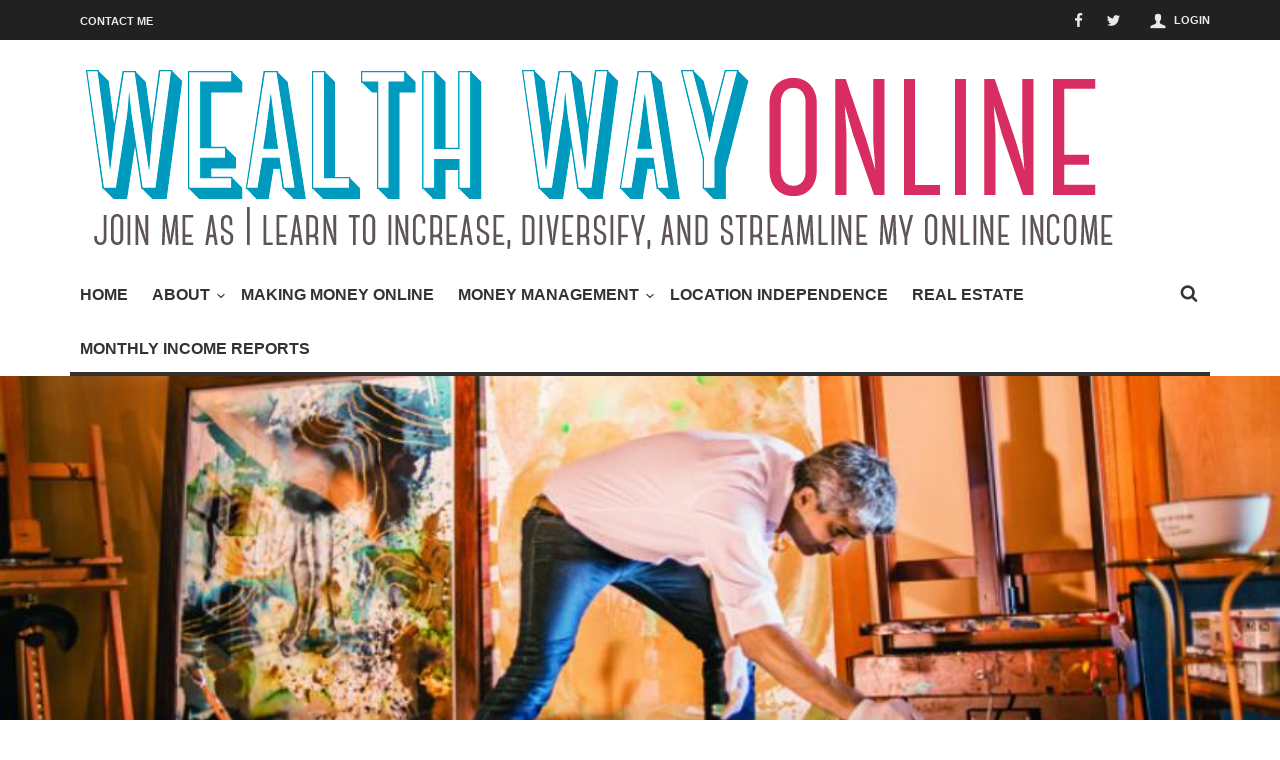

--- FILE ---
content_type: text/html; charset=UTF-8
request_url: https://www.wealthwayonline.com/money-management/postwar-contemporary-art-coming-now-time-invest/
body_size: 16032
content:
<!doctype html>
<head lang="en">

	<!-- Meta Tags -->
	<meta charset="UTF-8">
	<meta http-equiv="X-UA-Compatible" content="IE=edge,chrome=1">
	<link href="//www.google-analytics.com" rel="dns-prefetch">

	
	<meta name="viewport" content="width=device-width, initial-scale=1.0, user-scalable=yes"/>
	<link rel="pingback" href="https://www.wealthwayonline.com/xmlrpc.php">
	<link rel='icon' id='favicon' type='image/png' href='https://www.wealthwayonline.com/wp-content/themes/Curated/images/tm-icon.ico'><link rel='apple-touch-icon' href='https://www.wealthwayonline.com/wp-content/themes/Curated/images/tm-icon-144.png'><link rel='apple-touch-icon' sizes='76x76' href='https://www.wealthwayonline.com/wp-content/themes/Curated/images/tm-icon-76.png'><link rel='apple-touch-icon' sizes='114x114' href='https://www.wealthwayonline.com/wp-content/themes/Curated/images/tm-icon-114.png'><link rel='apple-touch-icon' sizes='144x144' href='https://www.wealthwayonline.com/wp-content/themes/Curated/images/tm-icon-144.png'>
                        <script>
                            /* You can add more configuration options to webfontloader by previously defining the WebFontConfig with your options */
                            if ( typeof WebFontConfig === "undefined" ) {
                                WebFontConfig = new Object();
                            }
                            WebFontConfig['google'] = {families: ['Oswald:400', 'Lato&amp;subset=latin']};

                            (function() {
                                var wf = document.createElement( 'script' );
                                wf.src = 'https://ajax.googleapis.com/ajax/libs/webfont/1.5.3/webfont.js';
                                wf.type = 'text/javascript';
                                wf.async = 'true';
                                var s = document.getElementsByTagName( 'script' )[0];
                                s.parentNode.insertBefore( wf, s );
                            })();
                        </script>
                        <meta name='robots' content='index, follow, max-image-preview:large, max-snippet:-1, max-video-preview:-1' />
	<style>img:is([sizes="auto" i], [sizes^="auto," i]) { contain-intrinsic-size: 3000px 1500px }</style>
	
<!-- Open Graph Meta Tags generated by MashShare 4.0.47 - https://mashshare.net -->
<meta property="og:type" content="article" /> 
<meta property="og:title" content="Postwar and contemporary art is coming into its own – Now is the time to invest" />
<meta property="og:description" content="In the few short years since the global economic slowdown of 2009 and 2010—a period that registered a price drop of 48% across all art categories—the global turnover achieved in the auction room has almost" />
<meta property="og:image" content="https://www.wealthwayonline.com/wp-content/uploads/2017/01/Owais-Husain-profile-image-copy.jpg" />
<meta property="og:url" content="https://www.wealthwayonline.com/money-management/postwar-contemporary-art-coming-now-time-invest/" />
<meta property="og:site_name" content="Wealth Way Online" />
<meta property="article:published_time" content="2017-01-23T11:05:35+00:00" />
<meta property="article:modified_time" content="2017-01-24T11:12:03+00:00" />
<meta property="og:updated_time" content="2017-01-24T11:12:03+00:00" />
<!-- Open Graph Meta Tags generated by MashShare 4.0.47 - https://www.mashshare.net -->
<!-- Twitter Card generated by MashShare 4.0.47 - https://www.mashshare.net -->
<meta property="og:image:width" content="845" />
<meta property="og:image:height" content="500" />
<meta name="twitter:card" content="summary_large_image">
<meta name="twitter:title" content="Postwar and contemporary art is coming into its own – Now is the time to invest">
<meta name="twitter:description" content="In the few short years since the global economic slowdown of 2009 and 2010—a period that registered a price drop of 48% across all art categories—the global turnover achieved in the auction room has almost">
<meta name="twitter:image" content="https://www.wealthwayonline.com/wp-content/uploads/2017/01/Owais-Husain-profile-image-copy.jpg">
<!-- Twitter Card generated by MashShare 4.0.47 - https://www.mashshare.net -->


	<!-- This site is optimized with the Yoast SEO plugin v24.0 - https://yoast.com/wordpress/plugins/seo/ -->
	<title>Postwar and contemporary art is coming into its own – Now is the time to invest - Wealth Way Online</title>
	<link rel="canonical" href="https://www.wealthwayonline.com/money-management/postwar-contemporary-art-coming-now-time-invest/" />
	<meta property="og:locale" content="en_US" />
	<meta property="og:type" content="article" />
	<meta property="og:title" content="Postwar and contemporary art is coming into its own – Now is the time to invest - Wealth Way Online" />
	<meta property="og:description" content="In the few short years since the global economic slowdown of 2009 and 2010—a period that registered a price drop of 48% across all ..." />
	<meta property="og:url" content="https://www.wealthwayonline.com/money-management/postwar-contemporary-art-coming-now-time-invest/" />
	<meta property="og:site_name" content="Wealth Way Online" />
	<meta property="article:published_time" content="2017-01-23T11:05:35+00:00" />
	<meta property="article:modified_time" content="2017-01-24T11:12:03+00:00" />
	<meta property="og:image" content="https://www.wealthwayonline.com/wp-content/uploads/2017/01/Owais-Husain-profile-image-copy.jpg" />
	<meta property="og:image:width" content="845" />
	<meta property="og:image:height" content="500" />
	<meta property="og:image:type" content="image/jpeg" />
	<meta name="author" content="Christine" />
	<meta name="twitter:card" content="summary_large_image" />
	<meta name="twitter:label1" content="Written by" />
	<meta name="twitter:data1" content="Christine" />
	<meta name="twitter:label2" content="Est. reading time" />
	<meta name="twitter:data2" content="5 minutes" />
	<script type="application/ld+json" class="yoast-schema-graph">{"@context":"https://schema.org","@graph":[{"@type":"WebPage","@id":"https://www.wealthwayonline.com/money-management/postwar-contemporary-art-coming-now-time-invest/","url":"https://www.wealthwayonline.com/money-management/postwar-contemporary-art-coming-now-time-invest/","name":"Postwar and contemporary art is coming into its own – Now is the time to invest - Wealth Way Online","isPartOf":{"@id":"https://www.wealthwayonline.com/#website"},"primaryImageOfPage":{"@id":"https://www.wealthwayonline.com/money-management/postwar-contemporary-art-coming-now-time-invest/#primaryimage"},"image":{"@id":"https://www.wealthwayonline.com/money-management/postwar-contemporary-art-coming-now-time-invest/#primaryimage"},"thumbnailUrl":"https://www.wealthwayonline.com/wp-content/uploads/2017/01/Owais-Husain-profile-image-copy.jpg","datePublished":"2017-01-23T11:05:35+00:00","dateModified":"2017-01-24T11:12:03+00:00","author":{"@id":"https://www.wealthwayonline.com/#/schema/person/16588d438b651ddf08d7d762e93505b2"},"breadcrumb":{"@id":"https://www.wealthwayonline.com/money-management/postwar-contemporary-art-coming-now-time-invest/#breadcrumb"},"inLanguage":"en","potentialAction":[{"@type":"ReadAction","target":["https://www.wealthwayonline.com/money-management/postwar-contemporary-art-coming-now-time-invest/"]}]},{"@type":"ImageObject","inLanguage":"en","@id":"https://www.wealthwayonline.com/money-management/postwar-contemporary-art-coming-now-time-invest/#primaryimage","url":"https://www.wealthwayonline.com/wp-content/uploads/2017/01/Owais-Husain-profile-image-copy.jpg","contentUrl":"https://www.wealthwayonline.com/wp-content/uploads/2017/01/Owais-Husain-profile-image-copy.jpg","width":845,"height":500},{"@type":"BreadcrumbList","@id":"https://www.wealthwayonline.com/money-management/postwar-contemporary-art-coming-now-time-invest/#breadcrumb","itemListElement":[{"@type":"ListItem","position":1,"name":"Home","item":"https://www.wealthwayonline.com/"},{"@type":"ListItem","position":2,"name":"Postwar and contemporary art is coming into its own – Now is the time to invest"}]},{"@type":"WebSite","@id":"https://www.wealthwayonline.com/#website","url":"https://www.wealthwayonline.com/","name":"Wealth Way Online","description":"Growing Online Income","potentialAction":[{"@type":"SearchAction","target":{"@type":"EntryPoint","urlTemplate":"https://www.wealthwayonline.com/?s={search_term_string}"},"query-input":{"@type":"PropertyValueSpecification","valueRequired":true,"valueName":"search_term_string"}}],"inLanguage":"en"},{"@type":"Person","@id":"https://www.wealthwayonline.com/#/schema/person/16588d438b651ddf08d7d762e93505b2","name":"Christine","image":{"@type":"ImageObject","inLanguage":"en","@id":"https://www.wealthwayonline.com/#/schema/person/image/","url":"https://secure.gravatar.com/avatar/b30d1057968c1f8f4e741f7e9114f595?s=96&d=mm&r=g","contentUrl":"https://secure.gravatar.com/avatar/b30d1057968c1f8f4e741f7e9114f595?s=96&d=mm&r=g","caption":"Christine"},"url":"https://www.wealthwayonline.com/author/christine/"}]}</script>
	<!-- / Yoast SEO plugin. -->


<link rel='dns-prefetch' href='//cdnjs.cloudflare.com' />
<link rel='dns-prefetch' href='//fonts.googleapis.com' />
<link rel="alternate" type="application/rss+xml" title="Wealth Way Online &raquo; Feed" href="https://www.wealthwayonline.com/feed/" />
<link rel="alternate" type="application/rss+xml" title="Wealth Way Online &raquo; Comments Feed" href="https://www.wealthwayonline.com/comments/feed/" />
<script type="text/javascript">
/* <![CDATA[ */
window._wpemojiSettings = {"baseUrl":"https:\/\/s.w.org\/images\/core\/emoji\/15.0.3\/72x72\/","ext":".png","svgUrl":"https:\/\/s.w.org\/images\/core\/emoji\/15.0.3\/svg\/","svgExt":".svg","source":{"concatemoji":"https:\/\/www.wealthwayonline.com\/wp-includes\/js\/wp-emoji-release.min.js?ver=895b2452ee41ddbcce39b38c430bf757"}};
/*! This file is auto-generated */
!function(i,n){var o,s,e;function c(e){try{var t={supportTests:e,timestamp:(new Date).valueOf()};sessionStorage.setItem(o,JSON.stringify(t))}catch(e){}}function p(e,t,n){e.clearRect(0,0,e.canvas.width,e.canvas.height),e.fillText(t,0,0);var t=new Uint32Array(e.getImageData(0,0,e.canvas.width,e.canvas.height).data),r=(e.clearRect(0,0,e.canvas.width,e.canvas.height),e.fillText(n,0,0),new Uint32Array(e.getImageData(0,0,e.canvas.width,e.canvas.height).data));return t.every(function(e,t){return e===r[t]})}function u(e,t,n){switch(t){case"flag":return n(e,"\ud83c\udff3\ufe0f\u200d\u26a7\ufe0f","\ud83c\udff3\ufe0f\u200b\u26a7\ufe0f")?!1:!n(e,"\ud83c\uddfa\ud83c\uddf3","\ud83c\uddfa\u200b\ud83c\uddf3")&&!n(e,"\ud83c\udff4\udb40\udc67\udb40\udc62\udb40\udc65\udb40\udc6e\udb40\udc67\udb40\udc7f","\ud83c\udff4\u200b\udb40\udc67\u200b\udb40\udc62\u200b\udb40\udc65\u200b\udb40\udc6e\u200b\udb40\udc67\u200b\udb40\udc7f");case"emoji":return!n(e,"\ud83d\udc26\u200d\u2b1b","\ud83d\udc26\u200b\u2b1b")}return!1}function f(e,t,n){var r="undefined"!=typeof WorkerGlobalScope&&self instanceof WorkerGlobalScope?new OffscreenCanvas(300,150):i.createElement("canvas"),a=r.getContext("2d",{willReadFrequently:!0}),o=(a.textBaseline="top",a.font="600 32px Arial",{});return e.forEach(function(e){o[e]=t(a,e,n)}),o}function t(e){var t=i.createElement("script");t.src=e,t.defer=!0,i.head.appendChild(t)}"undefined"!=typeof Promise&&(o="wpEmojiSettingsSupports",s=["flag","emoji"],n.supports={everything:!0,everythingExceptFlag:!0},e=new Promise(function(e){i.addEventListener("DOMContentLoaded",e,{once:!0})}),new Promise(function(t){var n=function(){try{var e=JSON.parse(sessionStorage.getItem(o));if("object"==typeof e&&"number"==typeof e.timestamp&&(new Date).valueOf()<e.timestamp+604800&&"object"==typeof e.supportTests)return e.supportTests}catch(e){}return null}();if(!n){if("undefined"!=typeof Worker&&"undefined"!=typeof OffscreenCanvas&&"undefined"!=typeof URL&&URL.createObjectURL&&"undefined"!=typeof Blob)try{var e="postMessage("+f.toString()+"("+[JSON.stringify(s),u.toString(),p.toString()].join(",")+"));",r=new Blob([e],{type:"text/javascript"}),a=new Worker(URL.createObjectURL(r),{name:"wpTestEmojiSupports"});return void(a.onmessage=function(e){c(n=e.data),a.terminate(),t(n)})}catch(e){}c(n=f(s,u,p))}t(n)}).then(function(e){for(var t in e)n.supports[t]=e[t],n.supports.everything=n.supports.everything&&n.supports[t],"flag"!==t&&(n.supports.everythingExceptFlag=n.supports.everythingExceptFlag&&n.supports[t]);n.supports.everythingExceptFlag=n.supports.everythingExceptFlag&&!n.supports.flag,n.DOMReady=!1,n.readyCallback=function(){n.DOMReady=!0}}).then(function(){return e}).then(function(){var e;n.supports.everything||(n.readyCallback(),(e=n.source||{}).concatemoji?t(e.concatemoji):e.wpemoji&&e.twemoji&&(t(e.twemoji),t(e.wpemoji)))}))}((window,document),window._wpemojiSettings);
/* ]]> */
</script>
<link rel='stylesheet' id='login-with-ajax-css' href='https://www.wealthwayonline.com/wp-content/themes/Curated/plugins/login-with-ajax/widget.css?ver=4.3' type='text/css' media='all' />
<style id='wp-emoji-styles-inline-css' type='text/css'>

	img.wp-smiley, img.emoji {
		display: inline !important;
		border: none !important;
		box-shadow: none !important;
		height: 1em !important;
		width: 1em !important;
		margin: 0 0.07em !important;
		vertical-align: -0.1em !important;
		background: none !important;
		padding: 0 !important;
	}
</style>
<link rel='stylesheet' id='wp-block-library-css' href='https://www.wealthwayonline.com/wp-includes/css/dist/block-library/style.min.css?ver=895b2452ee41ddbcce39b38c430bf757' type='text/css' media='all' />
<style id='classic-theme-styles-inline-css' type='text/css'>
/*! This file is auto-generated */
.wp-block-button__link{color:#fff;background-color:#32373c;border-radius:9999px;box-shadow:none;text-decoration:none;padding:calc(.667em + 2px) calc(1.333em + 2px);font-size:1.125em}.wp-block-file__button{background:#32373c;color:#fff;text-decoration:none}
</style>
<style id='global-styles-inline-css' type='text/css'>
:root{--wp--preset--aspect-ratio--square: 1;--wp--preset--aspect-ratio--4-3: 4/3;--wp--preset--aspect-ratio--3-4: 3/4;--wp--preset--aspect-ratio--3-2: 3/2;--wp--preset--aspect-ratio--2-3: 2/3;--wp--preset--aspect-ratio--16-9: 16/9;--wp--preset--aspect-ratio--9-16: 9/16;--wp--preset--color--black: #000000;--wp--preset--color--cyan-bluish-gray: #abb8c3;--wp--preset--color--white: #ffffff;--wp--preset--color--pale-pink: #f78da7;--wp--preset--color--vivid-red: #cf2e2e;--wp--preset--color--luminous-vivid-orange: #ff6900;--wp--preset--color--luminous-vivid-amber: #fcb900;--wp--preset--color--light-green-cyan: #7bdcb5;--wp--preset--color--vivid-green-cyan: #00d084;--wp--preset--color--pale-cyan-blue: #8ed1fc;--wp--preset--color--vivid-cyan-blue: #0693e3;--wp--preset--color--vivid-purple: #9b51e0;--wp--preset--gradient--vivid-cyan-blue-to-vivid-purple: linear-gradient(135deg,rgba(6,147,227,1) 0%,rgb(155,81,224) 100%);--wp--preset--gradient--light-green-cyan-to-vivid-green-cyan: linear-gradient(135deg,rgb(122,220,180) 0%,rgb(0,208,130) 100%);--wp--preset--gradient--luminous-vivid-amber-to-luminous-vivid-orange: linear-gradient(135deg,rgba(252,185,0,1) 0%,rgba(255,105,0,1) 100%);--wp--preset--gradient--luminous-vivid-orange-to-vivid-red: linear-gradient(135deg,rgba(255,105,0,1) 0%,rgb(207,46,46) 100%);--wp--preset--gradient--very-light-gray-to-cyan-bluish-gray: linear-gradient(135deg,rgb(238,238,238) 0%,rgb(169,184,195) 100%);--wp--preset--gradient--cool-to-warm-spectrum: linear-gradient(135deg,rgb(74,234,220) 0%,rgb(151,120,209) 20%,rgb(207,42,186) 40%,rgb(238,44,130) 60%,rgb(251,105,98) 80%,rgb(254,248,76) 100%);--wp--preset--gradient--blush-light-purple: linear-gradient(135deg,rgb(255,206,236) 0%,rgb(152,150,240) 100%);--wp--preset--gradient--blush-bordeaux: linear-gradient(135deg,rgb(254,205,165) 0%,rgb(254,45,45) 50%,rgb(107,0,62) 100%);--wp--preset--gradient--luminous-dusk: linear-gradient(135deg,rgb(255,203,112) 0%,rgb(199,81,192) 50%,rgb(65,88,208) 100%);--wp--preset--gradient--pale-ocean: linear-gradient(135deg,rgb(255,245,203) 0%,rgb(182,227,212) 50%,rgb(51,167,181) 100%);--wp--preset--gradient--electric-grass: linear-gradient(135deg,rgb(202,248,128) 0%,rgb(113,206,126) 100%);--wp--preset--gradient--midnight: linear-gradient(135deg,rgb(2,3,129) 0%,rgb(40,116,252) 100%);--wp--preset--font-size--small: 13px;--wp--preset--font-size--medium: 20px;--wp--preset--font-size--large: 36px;--wp--preset--font-size--x-large: 42px;--wp--preset--spacing--20: 0.44rem;--wp--preset--spacing--30: 0.67rem;--wp--preset--spacing--40: 1rem;--wp--preset--spacing--50: 1.5rem;--wp--preset--spacing--60: 2.25rem;--wp--preset--spacing--70: 3.38rem;--wp--preset--spacing--80: 5.06rem;--wp--preset--shadow--natural: 6px 6px 9px rgba(0, 0, 0, 0.2);--wp--preset--shadow--deep: 12px 12px 50px rgba(0, 0, 0, 0.4);--wp--preset--shadow--sharp: 6px 6px 0px rgba(0, 0, 0, 0.2);--wp--preset--shadow--outlined: 6px 6px 0px -3px rgba(255, 255, 255, 1), 6px 6px rgba(0, 0, 0, 1);--wp--preset--shadow--crisp: 6px 6px 0px rgba(0, 0, 0, 1);}:where(.is-layout-flex){gap: 0.5em;}:where(.is-layout-grid){gap: 0.5em;}body .is-layout-flex{display: flex;}.is-layout-flex{flex-wrap: wrap;align-items: center;}.is-layout-flex > :is(*, div){margin: 0;}body .is-layout-grid{display: grid;}.is-layout-grid > :is(*, div){margin: 0;}:where(.wp-block-columns.is-layout-flex){gap: 2em;}:where(.wp-block-columns.is-layout-grid){gap: 2em;}:where(.wp-block-post-template.is-layout-flex){gap: 1.25em;}:where(.wp-block-post-template.is-layout-grid){gap: 1.25em;}.has-black-color{color: var(--wp--preset--color--black) !important;}.has-cyan-bluish-gray-color{color: var(--wp--preset--color--cyan-bluish-gray) !important;}.has-white-color{color: var(--wp--preset--color--white) !important;}.has-pale-pink-color{color: var(--wp--preset--color--pale-pink) !important;}.has-vivid-red-color{color: var(--wp--preset--color--vivid-red) !important;}.has-luminous-vivid-orange-color{color: var(--wp--preset--color--luminous-vivid-orange) !important;}.has-luminous-vivid-amber-color{color: var(--wp--preset--color--luminous-vivid-amber) !important;}.has-light-green-cyan-color{color: var(--wp--preset--color--light-green-cyan) !important;}.has-vivid-green-cyan-color{color: var(--wp--preset--color--vivid-green-cyan) !important;}.has-pale-cyan-blue-color{color: var(--wp--preset--color--pale-cyan-blue) !important;}.has-vivid-cyan-blue-color{color: var(--wp--preset--color--vivid-cyan-blue) !important;}.has-vivid-purple-color{color: var(--wp--preset--color--vivid-purple) !important;}.has-black-background-color{background-color: var(--wp--preset--color--black) !important;}.has-cyan-bluish-gray-background-color{background-color: var(--wp--preset--color--cyan-bluish-gray) !important;}.has-white-background-color{background-color: var(--wp--preset--color--white) !important;}.has-pale-pink-background-color{background-color: var(--wp--preset--color--pale-pink) !important;}.has-vivid-red-background-color{background-color: var(--wp--preset--color--vivid-red) !important;}.has-luminous-vivid-orange-background-color{background-color: var(--wp--preset--color--luminous-vivid-orange) !important;}.has-luminous-vivid-amber-background-color{background-color: var(--wp--preset--color--luminous-vivid-amber) !important;}.has-light-green-cyan-background-color{background-color: var(--wp--preset--color--light-green-cyan) !important;}.has-vivid-green-cyan-background-color{background-color: var(--wp--preset--color--vivid-green-cyan) !important;}.has-pale-cyan-blue-background-color{background-color: var(--wp--preset--color--pale-cyan-blue) !important;}.has-vivid-cyan-blue-background-color{background-color: var(--wp--preset--color--vivid-cyan-blue) !important;}.has-vivid-purple-background-color{background-color: var(--wp--preset--color--vivid-purple) !important;}.has-black-border-color{border-color: var(--wp--preset--color--black) !important;}.has-cyan-bluish-gray-border-color{border-color: var(--wp--preset--color--cyan-bluish-gray) !important;}.has-white-border-color{border-color: var(--wp--preset--color--white) !important;}.has-pale-pink-border-color{border-color: var(--wp--preset--color--pale-pink) !important;}.has-vivid-red-border-color{border-color: var(--wp--preset--color--vivid-red) !important;}.has-luminous-vivid-orange-border-color{border-color: var(--wp--preset--color--luminous-vivid-orange) !important;}.has-luminous-vivid-amber-border-color{border-color: var(--wp--preset--color--luminous-vivid-amber) !important;}.has-light-green-cyan-border-color{border-color: var(--wp--preset--color--light-green-cyan) !important;}.has-vivid-green-cyan-border-color{border-color: var(--wp--preset--color--vivid-green-cyan) !important;}.has-pale-cyan-blue-border-color{border-color: var(--wp--preset--color--pale-cyan-blue) !important;}.has-vivid-cyan-blue-border-color{border-color: var(--wp--preset--color--vivid-cyan-blue) !important;}.has-vivid-purple-border-color{border-color: var(--wp--preset--color--vivid-purple) !important;}.has-vivid-cyan-blue-to-vivid-purple-gradient-background{background: var(--wp--preset--gradient--vivid-cyan-blue-to-vivid-purple) !important;}.has-light-green-cyan-to-vivid-green-cyan-gradient-background{background: var(--wp--preset--gradient--light-green-cyan-to-vivid-green-cyan) !important;}.has-luminous-vivid-amber-to-luminous-vivid-orange-gradient-background{background: var(--wp--preset--gradient--luminous-vivid-amber-to-luminous-vivid-orange) !important;}.has-luminous-vivid-orange-to-vivid-red-gradient-background{background: var(--wp--preset--gradient--luminous-vivid-orange-to-vivid-red) !important;}.has-very-light-gray-to-cyan-bluish-gray-gradient-background{background: var(--wp--preset--gradient--very-light-gray-to-cyan-bluish-gray) !important;}.has-cool-to-warm-spectrum-gradient-background{background: var(--wp--preset--gradient--cool-to-warm-spectrum) !important;}.has-blush-light-purple-gradient-background{background: var(--wp--preset--gradient--blush-light-purple) !important;}.has-blush-bordeaux-gradient-background{background: var(--wp--preset--gradient--blush-bordeaux) !important;}.has-luminous-dusk-gradient-background{background: var(--wp--preset--gradient--luminous-dusk) !important;}.has-pale-ocean-gradient-background{background: var(--wp--preset--gradient--pale-ocean) !important;}.has-electric-grass-gradient-background{background: var(--wp--preset--gradient--electric-grass) !important;}.has-midnight-gradient-background{background: var(--wp--preset--gradient--midnight) !important;}.has-small-font-size{font-size: var(--wp--preset--font-size--small) !important;}.has-medium-font-size{font-size: var(--wp--preset--font-size--medium) !important;}.has-large-font-size{font-size: var(--wp--preset--font-size--large) !important;}.has-x-large-font-size{font-size: var(--wp--preset--font-size--x-large) !important;}
:where(.wp-block-post-template.is-layout-flex){gap: 1.25em;}:where(.wp-block-post-template.is-layout-grid){gap: 1.25em;}
:where(.wp-block-columns.is-layout-flex){gap: 2em;}:where(.wp-block-columns.is-layout-grid){gap: 2em;}
:root :where(.wp-block-pullquote){font-size: 1.5em;line-height: 1.6;}
</style>
<link rel='stylesheet' id='cptch_stylesheet-css' href='https://www.wealthwayonline.com/wp-content/plugins/captcha/css/front_end_style.css?ver=4.4.5' type='text/css' media='all' />
<link rel='stylesheet' id='dashicons-css' href='https://www.wealthwayonline.com/wp-includes/css/dashicons.min.css?ver=895b2452ee41ddbcce39b38c430bf757' type='text/css' media='all' />
<link rel='stylesheet' id='cptch_desktop_style-css' href='https://www.wealthwayonline.com/wp-content/plugins/captcha/css/desktop_style.css?ver=4.4.5' type='text/css' media='all' />
<link rel='stylesheet' id='contact-form-7-css' href='https://www.wealthwayonline.com/wp-content/plugins/contact-form-7/includes/css/styles.css?ver=6.0.1' type='text/css' media='all' />
<link rel='stylesheet' id='mashsb-styles-css' href='https://www.wealthwayonline.com/wp-content/plugins/mashsharer/assets/css/mashsb.min.css?ver=4.0.47' type='text/css' media='all' />
<link rel='stylesheet' id='maha-bootstrap-css' href='https://www.wealthwayonline.com/wp-content/themes/Curated/static/css/bootstrap-responsive.css?ver=1.0' type='text/css' media='all' />
<link rel='stylesheet' id='maha-tm-icons-css' href='https://www.wealthwayonline.com/wp-content/themes/Curated/static/css/font-tm.css?ver=1.0' type='text/css' media='all' />
<link rel='stylesheet' id='maha-basix-css' href='https://www.wealthwayonline.com/wp-content/themes/Curated/static/css/basix.css?ver=1.0' type='text/css' media='all' />
<link rel='stylesheet' id='maha-basix-r-css' href='https://www.wealthwayonline.com/wp-content/themes/Curated/static/css/basix-responsive.css?ver=1.0' type='text/css' media='all' />
<link rel='stylesheet' id='maha-dynamic-css' href='https://www.wealthwayonline.com/wp-content/themes/Curated/includes/functions/dynamic-style.css?ver=1.0' type='text/css' media='all' />
<link rel='stylesheet' id='maha_heading_font-css' href='//fonts.googleapis.com/css?family=Oswald%3A300%2C400%2C700&#038;subsets=latin%2C&#038;ver=895b2452ee41ddbcce39b38c430bf757' type='text/css' media='all' />
<link rel='stylesheet' id='maha_main_font-css' href='//fonts.googleapis.com/css?family=Oswald%3A300%2C400%2C700&#038;subsets=latin%2Clatin&#038;ver=895b2452ee41ddbcce39b38c430bf757' type='text/css' media='all' />
<link rel='stylesheet' id='maha_content_font-css' href='//fonts.googleapis.com/css?family=Lato%3A100%2C300%2C400%2C700%2C900%2C100italic%2C300italic%2C400italic%2C700italic%2C900italic&#038;subsets=latin%2Clatin&#038;ver=895b2452ee41ddbcce39b38c430bf757' type='text/css' media='all' />
<script>if (document.location.protocol != "https:") {document.location = document.URL.replace(/^http:/i, "https:");}</script><script type="text/javascript" src="https://www.wealthwayonline.com/wp-includes/js/jquery/jquery.min.js?ver=3.7.1&#039; defer=&#039;defer" id="jquery-core-js"></script>
<script type="text/javascript" src="https://www.wealthwayonline.com/wp-includes/js/jquery/jquery-migrate.min.js?ver=3.4.1&#039; defer=&#039;defer" id="jquery-migrate-js"></script>
<script type="text/javascript" id="login-with-ajax-js-extra">
/* <![CDATA[ */
var LWA = {"ajaxurl":"https:\/\/www.wealthwayonline.com\/wp-admin\/admin-ajax.php","off":""};
/* ]]> */
</script>
<script type="text/javascript" src="https://www.wealthwayonline.com/wp-content/themes/Curated/plugins/login-with-ajax/login-with-ajax.js?ver=4.3&#039; defer=&#039;defer" id="login-with-ajax-js"></script>
<script type="text/javascript" id="mashsb-js-extra">
/* <![CDATA[ */
var mashsb = {"shares":"0","round_shares":"1","animate_shares":"0","dynamic_buttons":"0","share_url":"https:\/\/www.wealthwayonline.com\/money-management\/postwar-contemporary-art-coming-now-time-invest\/","title":"Postwar+and+contemporary+art+is+coming+into+its+own+%E2%80%93+Now+is+the+time+to+invest","image":"https:\/\/www.wealthwayonline.com\/wp-content\/uploads\/2017\/01\/Owais-Husain-profile-image-copy.jpg","desc":"In the few short years since the global economic slowdown of 2009 and 2010\u2014a period that registered a price drop of 48% across all art categories\u2014the global turnover achieved in the auction room has almost \u2026","hashtag":"","subscribe":"link","subscribe_url":"","activestatus":"1","singular":"1","twitter_popup":"1","refresh":"0","nonce":"7a0b49c983","postid":"2057","servertime":"1768917086","ajaxurl":"https:\/\/www.wealthwayonline.com\/wp-admin\/admin-ajax.php"};
/* ]]> */
</script>
<script type="text/javascript" src="https://www.wealthwayonline.com/wp-content/plugins/mashsharer/assets/js/mashsb.min.js?ver=4.0.47&#039; defer=&#039;defer" id="mashsb-js"></script>
<script type="text/javascript" src="https://www.wealthwayonline.com/wp-content/plugins/wp-retina-2x/app/picturefill.min.js?ver=1733245897&#039; defer=&#039;defer" id="wr2x-picturefill-js-js"></script>
<script type="text/javascript" src="https://www.wealthwayonline.com/wp-content/plugins/login-with-ajax/ajaxify/ajaxify.min.js?ver=4.3&#039; defer=&#039;defer" id="login-with-ajax-ajaxify-js"></script>
<link rel="https://api.w.org/" href="https://www.wealthwayonline.com/wp-json/" /><link rel="alternate" title="JSON" type="application/json" href="https://www.wealthwayonline.com/wp-json/wp/v2/posts/2057" /><link rel="EditURI" type="application/rsd+xml" title="RSD" href="https://www.wealthwayonline.com/xmlrpc.php?rsd" />
<link rel='shortlink' href='https://www.wealthwayonline.com/?p=2057' />
<link rel="alternate" title="oEmbed (JSON)" type="application/json+oembed" href="https://www.wealthwayonline.com/wp-json/oembed/1.0/embed?url=https%3A%2F%2Fwww.wealthwayonline.com%2Fmoney-management%2Fpostwar-contemporary-art-coming-now-time-invest%2F" />
<link rel="alternate" title="oEmbed (XML)" type="text/xml+oembed" href="https://www.wealthwayonline.com/wp-json/oembed/1.0/embed?url=https%3A%2F%2Fwww.wealthwayonline.com%2Fmoney-management%2Fpostwar-contemporary-art-coming-now-time-invest%2F&#038;format=xml" />
<script type="text/javascript">
(function(url){
	if(/(?:Chrome\/26\.0\.1410\.63 Safari\/537\.31|WordfenceTestMonBot)/.test(navigator.userAgent)){ return; }
	var addEvent = function(evt, handler) {
		if (window.addEventListener) {
			document.addEventListener(evt, handler, false);
		} else if (window.attachEvent) {
			document.attachEvent('on' + evt, handler);
		}
	};
	var removeEvent = function(evt, handler) {
		if (window.removeEventListener) {
			document.removeEventListener(evt, handler, false);
		} else if (window.detachEvent) {
			document.detachEvent('on' + evt, handler);
		}
	};
	var evts = 'contextmenu dblclick drag dragend dragenter dragleave dragover dragstart drop keydown keypress keyup mousedown mousemove mouseout mouseover mouseup mousewheel scroll'.split(' ');
	var logHuman = function() {
		if (window.wfLogHumanRan) { return; }
		window.wfLogHumanRan = true;
		var wfscr = document.createElement('script');
		wfscr.type = 'text/javascript';
		wfscr.async = true;
		wfscr.src = url + '&r=' + Math.random();
		(document.getElementsByTagName('head')[0]||document.getElementsByTagName('body')[0]).appendChild(wfscr);
		for (var i = 0; i < evts.length; i++) {
			removeEvent(evts[i], logHuman);
		}
	};
	for (var i = 0; i < evts.length; i++) {
		addEvent(evts[i], logHuman);
	}
})('//www.wealthwayonline.com/?wordfence_lh=1&hid=740660FBF4C38BF327BE1CA78A35D7D3');
</script>			  <!-- Start Facebook Share -->
			  <meta property="og:url" content="https://www.wealthwayonline.com/money-management/postwar-contemporary-art-coming-now-time-invest/" />
			  <meta property="og:title" content="Postwar and contemporary art is coming into its own – Now is the time to invest" />
			  <meta property="og:description" content="In the few short years since the global economic slowdown of 2009 and 2010—a period that registered a price drop of 48% across all art categories—the global turnover achieved in the auction room has almost doubled. Meanwhile, sales of postwar and contemporary artworks have ballooned from $260 million in 1995 to $7.8 billion in 2014." />
			  <meta property="og:image" content="https://www.wealthwayonline.com/wp-content/uploads/2017/01/Owais-Husain-profile-image-copy-200x200.jpg" />
			  <!-- End Facebook Share -->
		<style type="text/css">                                    </style>                                    
</head>

<body class="post-template-default single single-post postid-2057 single-format-standard mh-body chrome">

	<div id="body-maha" class="body-maha" data-tmloader="https://www.wealthwayonline.com/wp-content/themes/Curated/images/ellipsis.gif" >

		<nav id="mobile-bar-sticky" role="navigation" class="mobile-bar bar-sticky">
			<div id="close-mobile-bar"><i class="tm-cancel"></i></div>
			<div id="search-mobile-bar"><form action="https://www.wealthwayonline.com/" class="searchform" method="get">
	<button class="search-button"><i class="tm-search"></i></button>
	<input type="text" name="s" class="search-input" value="Search" onfocus="if(this.value=='Search')this.value='';" onblur="if(this.value=='')this.value='Search';" autocomplete="off" />
</form></div>
			<ul id="menu-main-menu" class="menu"><li class="menu-item menu-item-type-custom menu-item-object-custom menu-item-home mh-navcat-0"><span></span><a href="http://www.wealthwayonline.com/">Home</a></li>
<li class="menu-item menu-item-type-post_type menu-item-object-page menu-item-has-children mh-navcat-0"><span></span><a href="https://www.wealthwayonline.com/about/">About</a>
<ul class="sub-menu">
<li class="menu-item menu-item-type-post_type menu-item-object-page mh-navcat-0"><span></span><a href="https://www.wealthwayonline.com/find-elsewhere/">Find Me Elsewhere</a></li>
</ul>
</li>
<li class="menu-item menu-item-type-taxonomy menu-item-object-category mh-navcat-3"><span></span><a href="https://www.wealthwayonline.com/category/making-money-online/">Making Money Online</a></li>
<li class="menu-item menu-item-type-taxonomy menu-item-object-category current-post-ancestor current-menu-parent current-post-parent menu-item-has-children mh-navcat-4"><span></span><a href="https://www.wealthwayonline.com/category/money-management/">Money Management</a>
<ul class="sub-menu">
<li class="menu-item menu-item-type-taxonomy menu-item-object-category mh-navcat-8"><span></span><a href="https://www.wealthwayonline.com/category/growing-wealth/">Growing Wealth</a></li>
</ul>
</li>
<li class="menu-item menu-item-type-taxonomy menu-item-object-category mh-navcat-6"><span></span><a href="https://www.wealthwayonline.com/category/location-independence/">Location Independence</a></li>
<li class="menu-item menu-item-type-taxonomy menu-item-object-category mh-navcat-11"><span></span><a href="https://www.wealthwayonline.com/category/real-estate/">Real Estate</a></li>
<li class="menu-item menu-item-type-taxonomy menu-item-object-category mh-navcat-7"><span></span><a href="https://www.wealthwayonline.com/category/monthly-income-reports/">Monthly Income Reports</a></li>
</ul>		</nav>

		<!-- START BODY BACKGROUND -->
		<div id='body-background'>

		<!-- START OFF CANVAS BODY -->
				<div id="off-canvas-body" class="off-canvas-body animati-on">

			<!-- START TOP BAR -->
			<div id="top-bar-sticky" class="bar-sticky">
				<div class="top-bar">

					<!-- start container -->
					<div class="container">
						<div class="row">
							<div class="col-sm-12">
								
								<div id="top-right-nav">
									<div class="social-top">
										<ul><li><a target="_blank" href="https://www.facebook.com/WealthWayOnline"><i class="tm-facebook"></i></a></li><li><a target="_blank" href="https://twitter.com/wealthwayonline"><i class="tm-twitter"></i></a></li></ul>
									</div>
									
									<div class="top-user">
										<i class='tm-user'></i>
																																														
<a href="#" class="open-login-form" title="Login" data-reveal-id="cur-login" data-animation="fade" data-dismissmodalclass="login-reveal-modal">Login</a>
<div id="cur-modal" class="lwa-modal mh-custom-modal">
    <div id="cur-remember" class="reveal-modal">
        <form class="lwa-form" action="https://www.wealthwayonline.com/wp-login.php?action=lostpassword&#038;template=default" method="post">

            <h3>PASSWORD RESET</h3>
            <span class="lwa-status"></span>
            <input placeholder="email" type="text" name="user_login" class="lwa-user-remember" value="" />
                   <p class="cptch_block"><span class="cptch_wrap cptch_math_actions">
				<label class="cptch_label" for="cptch_input_0"><span class="cptch_span">seven</span>
					<span class="cptch_span">&nbsp;&#43;&nbsp;</span>
					<span class="cptch_span"><input id="cptch_input_0" class="cptch_input cptch_wp_lost_password" type="text" autocomplete="off" name="cptch_number" value="" maxlength="2" size="2" aria-required="true" required="required" style="margin-bottom:0;display:inline;font-size: 12px;width: 40px;" /></span>
					<span class="cptch_span">&nbsp;=&nbsp;</span>
					<span class="cptch_span">9</span>
					<input type="hidden" name="cptch_result" value="NlA=" /><input type="hidden" name="cptch_time" value="1768917086" />
					<input type="hidden" name="cptch_form" value="wp_lost_password" />
				</label><span class="cptch_reload_button_wrap hide-if-no-js">
					<noscript>
						<style type="text/css">
							.hide-if-no-js {
								display: none !important;
							}
						</style>
					</noscript>
					<span class="cptch_reload_button dashicons dashicons-update"></span>
				</span></span></p><br />
            <div class="cur-btn">
                <input type="submit" value="Get New Password" class="lwa-button-remember i-button dark medium" />                        
                <input type="hidden" name="login-with-ajax" value="remember" />
            </div>
            	            
            <div class="col-sm-4 tright">
                <a class="remember-modal-closer"  title="Login" data-reveal-id="cur-login" data-animation="fade">Back to Login</a>
            </div> 
        </form>
    </div>


<div id="cur-login" class="reveal-modal" data-redirect="force">
        <form name="lwa-form" class="lwa-form" action="https://www.wealthwayonline.com/wp-login.php?template=default" method="post">
            <h3>LOG IN</h3>
            <span class="lwa-status"></span>
            <input type="text" name="log" id="lwa_user_login" class="input" placeholder="username" tabindex="111" /><br>
            <input type="password" name="pwd" id="lwa_user_pass" class="input" placeholder="&bull;&bull;&bull;&bull;&bull;&bull;&bull;" tabindex="112" /><br>

            
            <div class="cur-btn">
                <input type="submit" class="i-button dark medium" name="wp-submit" id="lwa_wp-submit" value="Log In" tabindex="113" />
                <input type="hidden" name="lwa_profile_link" value="1" />
                <input type="hidden" name="login-with-ajax" value="login" />
            </div>
                            <div class="col-sm-4 tleft"><a class="lwa-links-remember login-modal-closer" data-reveal-id="cur-remember" data-animation="fade" data-dismissmodalclass="remember-reveal-modal" title="Password Lost and Found">Forgot Password</a></div>
                        	                  
        </form>

</div>
</div>																														</div>
								</div>

								<nav id="top-nav-wrapper" class="ul-nav">
									<ul id="menu-topmenu" class="menu"><li id="menu-item-83" class="menu-item menu-item-type-post_type menu-item-object-page menu-item-83 mh-navcat-0"><span></span><a href="https://www.wealthwayonline.com/contact-me/">Contact Me</a></li>
</ul>								</nav>

								<nav id="top-mobile-wrapper" class="ul-nav">
									<ul><li><a><i class="tm-menu"></i></a></li></ul>
								</nav>

							</div>
						</div>
					</div>
					<!-- end container -->

				</div>
			</div>
			<!-- END TOP BAR -->

			<!-- START MAIN BAR -->
			<div class="main-logo-ads-wrap">
				<div class="main-logo-ads">

					<!-- start container -->
					<div class="container">
						<div class="row ">
							<div class="col-sm-12">
								<!-- logo -->
										<div id="thelogo" class="logo ">
			<a href="https://www.wealthwayonline.com/">
				<img alt="Wealth Way Online - Growing Online Income" src="https://www.wealthwayonline.com/wp-content/uploads/2014/04/woo121212121.png" data-retina="https://www.wealthwayonline.com/wp-content/uploads/2016/01/wwo.png" data-first="https://www.wealthwayonline.com/wp-content/uploads/2014/04/woo121212121.png"/>
			</a>
		</div>
		<h2 class='site-outline'>Growing Online Income</h2>
								<!-- adv -->
								<div id="main-ads" class="">
									<div class="vp-1170 vp-fluid">                                    </div>
									<div class="vp-970 vp-750">                                    </div>
									<div class="vp-320">                                    </div>
								</div>
							</div>
						</div>
					</div>
					<!-- end container -->

				</div>
			</div>
			<!-- END MAIN BAR -->

			<!-- START MAIN NAV BAR -->
			<div id="main-nav">
			<div id="main-nav-bar" class="main-nav-bar clearfix ">
				<div id="main-search" class=" clearfix">
					<div id="con-search">
						<div class="container">
							<div class="cols-sm12">

								<div id="main-search-form">
									<span class="close-search-form"><i class="tm-cancel"></i></span>
									<span class="loading-search-result"><img src="https://www.wealthwayonline.com/wp-content/themes/Curated/images/ellipsis.gif" alt=""></span>
									<form action="https://www.wealthwayonline.com/" class="searchform" method="get">
	<button class="search-button"><i class="tm-search"></i></button>
	<input type="text" name="s" class="search-input" value="Search" onfocus="if(this.value=='Search')this.value='';" onblur="if(this.value=='')this.value='Search';" autocomplete="off" />
</form>																		<div class="search-result">
										<div class="container search-result-content"></div>
									</div>
																	</div>
								
							</div>
						</div>
					</div>
				</div>
				
				<div class='maha-notification container'><div id="main-notif"></div></div>

				<div class="container clearfix">
					
				</div>

				<!-- start container -->
				<div class="container clearfix">
					<div class="row clearfix">
						<div class="col-sm-12 clearfix">
							<!-- main search form -->

							<!-- search nav -->
														<div id="search-nav" class="search-nav clearfix">
								<span class="open-search-form"><i class="tm-search"></i></span>
							</div>
							
							<!-- Cart nav -->
							
							<!-- main nav -->
							<nav id="main-nav-wrapper" class="main-ul-nav clearfix">
									<div id="thelogosmall" class="logo">
			<a href="https://www.wealthwayonline.com">
				<img alt="Wealth Way Online - Growing Online Income" src="https://www.wealthwayonline.com/wp-content/themes/Curated/images/small-logo.png" data-retina="https://www.wealthwayonline.com/wp-content/themes/Curated/images/small-logo.png" data-first="https://www.wealthwayonline.com/wp-content/themes/Curated/images/small-logo.png"/>
			</a>
		</div>
		<ul id="menu-main-menu-1" class="menu"><li id="menu-item-20" class="menu-item menu-item-type-custom menu-item-object-custom menu-item-home mh-navcat-0"><a href="http://www.wealthwayonline.com/">Home</a><div class="nav-sub-wrap container"><div class="nsw clearfix row"></div></div>
</li>
<li id="menu-item-21" class="menu-item menu-item-type-post_type menu-item-object-page menu-item-has-children mh-navcat-0"><a href="https://www.wealthwayonline.com/about/">About</a><div class="nav-sub-wrap container"><div class="nsw clearfix row">
<div class="nav-sub-menus"><ul>
	<li id="menu-item-244" class="menu-item menu-item-type-post_type menu-item-object-page mh-navcat-0"><a href="https://www.wealthwayonline.com/find-elsewhere/">Find Me Elsewhere</a><div class="nav-sub-wrap container"><div class="nsw clearfix row"></div></div>
</li>
</ul></div>
</div></div>
</li>
<li id="menu-item-22" class="menu-item menu-item-type-taxonomy menu-item-object-category mh-navcat-3"><a href="https://www.wealthwayonline.com/category/making-money-online/">Making Money Online</a></li>
<li id="menu-item-23" class="menu-item menu-item-type-taxonomy menu-item-object-category current-post-ancestor current-menu-parent current-post-parent menu-item-has-children mh-navcat-4"><a href="https://www.wealthwayonline.com/category/money-management/">Money Management</a><div class="nav-sub-wrap container"><div class="nsw clearfix row"><div class="nav-sub-posts"><div class="row"><div class="col-sm-3"><figure class="thumb-wrap zoom-zoom">
									<a itemprop="url" href="https://www.wealthwayonline.com/money-management/tax-attorney-near-me/" rel="bookmark" title="Tax attorney near me"><img class="entry-thumb zoom-it three" src="https://www.wealthwayonline.com/wp-content/uploads/2024/04/pexels-sora-shimazaki-5668772-360x206.jpg" alt="Tax attorney near me" title="Tax attorney near me" /></a>
								</figure><a class="entry-title" href="https://www.wealthwayonline.com/money-management/tax-attorney-near-me/">Tax attorney near me</a>
							</div><div class="col-sm-3"><figure class="thumb-wrap zoom-zoom">
									<a itemprop="url" href="https://www.wealthwayonline.com/money-management/what-is-phantom-tax/" rel="bookmark" title="What is phantom tax"><img class="entry-thumb zoom-it three" src="https://www.wealthwayonline.com/wp-content/uploads/2024/04/pexels-nataliya-vaitkevich-6863183-1-360x206.jpg" alt="What is phantom tax" title="What is phantom tax" /></a>
								</figure><a class="entry-title" href="https://www.wealthwayonline.com/money-management/what-is-phantom-tax/">What is phantom tax</a>
							</div><div class="col-sm-3"><figure class="thumb-wrap zoom-zoom">
									<a itemprop="url" href="https://www.wealthwayonline.com/money-management/keep-employees-safe-work/" rel="bookmark" title="How to keep your employees safe at work"><img class="entry-thumb zoom-it three" src="https://www.wealthwayonline.com/wp-content/uploads/2017/05/stop-1290997_640-360x193.jpg" alt="How to keep your employees safe at work" title="How to keep your employees safe at work" /></a>
								</figure><a class="entry-title" href="https://www.wealthwayonline.com/money-management/keep-employees-safe-work/">How to keep your employees safe at work</a>
							</div><div class="col-sm-3"><figure class="thumb-wrap zoom-zoom">
									<a itemprop="url" href="https://www.wealthwayonline.com/money-management/ways-to-invest-your-money-closer-to-home/" rel="bookmark" title="Ways to invest your money closer to home"><img class="entry-thumb zoom-it three" src="https://www.wealthwayonline.com/wp-content/uploads/2022/11/pexels-john-guccione-wwwadvergroupcom-7904731-360x206.jpg" alt="Ways to invest your money closer to home" title="Ways to invest your money closer to home" /></a>
								</figure><a class="entry-title" href="https://www.wealthwayonline.com/money-management/ways-to-invest-your-money-closer-to-home/">Ways to invest your money closer to home</a>
							</div></div></div>
<div class="nav-sub-menus"><ul>
	<li id="menu-item-51" class="menu-item menu-item-type-taxonomy menu-item-object-category mh-navcat-8"><a href="https://www.wealthwayonline.com/category/growing-wealth/">Growing Wealth</a></li>
</ul></div>
</div></div>
</li>
<li id="menu-item-24" class="menu-item menu-item-type-taxonomy menu-item-object-category mh-navcat-6"><a href="https://www.wealthwayonline.com/category/location-independence/">Location Independence</a></li>
<li id="menu-item-896" class="menu-item menu-item-type-taxonomy menu-item-object-category mh-navcat-11"><a href="https://www.wealthwayonline.com/category/real-estate/">Real Estate</a></li>
<li id="menu-item-25" class="menu-item menu-item-type-taxonomy menu-item-object-category mh-navcat-7"><a href="https://www.wealthwayonline.com/category/monthly-income-reports/">Monthly Income Reports</a></li>
</ul>
							</nav>
						</div>
					</div>
				</div>
				<!-- end container -->

			</div>
			</div>
			<!-- END MAIN NAV BAR -->

			<!-- START PAGE WRAPPER -->
			<div class="page-wrapper">
				



<!-- Running Text -->


<div class="mh-el page-sidebar single-parallax"   itemscope itemtype="https://schema.org/Article">                           
	<div class="cover-wrap">

	<div class="player-wrap"><div class="container"><div class="row">		
		<div class="col-sm-12">
			<div class="back-nav">
				<i class="tm-cancel"></i>
			</div>
		</div></div></div></div>

	<div class="cover i-parallax " style="background-image: url(https://www.wealthwayonline.com/wp-content/uploads/2017/01/Owais-Husain-profile-image-copy.jpg);">
		
		
		
		<div class="detail">
			<div class="container">

				<div class="row">

					<div class="col-sm-8">

						<meta itemprop="headline" content="Postwar and contemporary art is coming into its own – Now is the time to invest">
						<meta itemprop="datecreated" content="2017-01-23T11:05:35+00:00">
						<meta itemprop="datePublished" content="2017-01-23T11:05:35+00:00">
						<meta itemprop="dateModified" content="2017-01-24T11:12:03+00:00">
						<meta itemscope itemprop="mainEntityOfPage" itemType="https://schema.org/WebPage" itemid="https://www.wealthwayonline.com/money-management/postwar-contemporary-art-coming-now-time-invest/"/>
						<span class="hidden" itemprop="image" itemscope itemtype="https://schema.org/ImageObject">
							<meta itemprop="url" content="https://www.wealthwayonline.com/wp-content/uploads/2017/01/Owais-Husain-profile-image-copy.jpg">
							<meta itemprop="width" content="500">
							<meta itemprop="height" content="500">
						</span>
						<span class="hidden" itemprop="publisher" itemscope itemtype="https://schema.org/Organization">
							<span class="hidden" itemprop="logo" itemscope itemtype="https://schema.org/ImageObject">
								<meta itemprop="url" content="https://www.wealthwayonline.com/wp-content/uploads/2014/04/woo121212121.png">
							</span>
							<meta itemprop="name" content="Wealth Way Online">
						</span>

						
						<div class="meta-count">
							<span class="i-category"><span class="mh-cat-item"><a class="mh-elcat-4" href="https://www.wealthwayonline.com/category/money-management/" title="Money Management" rel="category">Money Management</a></span></span>
						</div>

						<h1 itemprop="name">Postwar and contemporary art is coming into its own – Now is the time to invest</h1>
						
						<div class="meta-info">

							<span class="entry-author">
								<a href="https://www.wealthwayonline.com/author/christine/">Christine</a>,
							</span>
							<time class="entry-date" content="2017-01-23T11:05:35+00:00" >
								January 23, 2017							</time>
							
							<div class="count-data">
																	<span class="meta-info-viewer">6.17K<i class="tm-view"></i></span>
								
																	<span class="meta-info-comments"><a href="https://www.wealthwayonline.com/money-management/postwar-contemporary-art-coming-now-time-invest/">0</a><i class="tm-comment"></i></span>
															</div>
						</div>

					</div>
					
				</div>

			</div>
		</div>

	</div>

	
</div>



	<!-- start container -->
	<div class="container">

		
		<div class="row">
			<!-- Page -->
			<div class="col-sm-8">

				<div class="main-content">
					
					<!-- Breadcrumbs -->
					<div class="maha-crumbs"  itemscope itemtype="https://schema.org/BreadcrumbList"><span ><a href="https://www.wealthwayonline.com/"  >Home</a></span> <i class="tm-crumb-right"></i> <span itemscope itemprop="itemListElement" itemtype="https://schema.org/ListItem"><a  itemscope itemprop="item" itemtype="https://schema.org/Thing" href="https://www.wealthwayonline.com/category/money-management/"><span itemprop="name">Money Management</span></a><meta itemprop="position" content="1"></span> <i class="tm-crumb-right"></i> <span ><a   href="https://www.wealthwayonline.com/money-management/postwar-contemporary-art-coming-now-time-invest/">Postwar and contemporary art is coming into its own – Now is the time to invest</a></span></div><!-- .breadcrumbs -->
					
						<article id="post-2057" class="main-content single-post-box">

							
							
							<div class="text-content">

								<aside class="mashsb-container mashsb-main mashsb-stretched"><div class="mashsb-box"><div class="mashsb-count" style="float:left"><div class="counts mashsbcount">0</div><span class="mashsb-sharetext">SHARES</span></div><div class="mashsb-buttons"><a class="mashicon-facebook mash-center mashsb-noshadow" href="https://www.facebook.com/sharer.php?u=https%3A%2F%2Fwww.wealthwayonline.com%2Fmoney-management%2Fpostwar-contemporary-art-coming-now-time-invest%2F" target="_top" rel="nofollow"><span class="icon"></span><span class="text">Share</span></a><a class="mashicon-twitter mash-center mashsb-noshadow" href="https://twitter.com/intent/tweet?text=Postwar%20and%20contemporary%20art%20is%20coming%20into%20its%20own%20%E2%80%93%20Now%20is%20the%20time%20to%20invest&amp;url=https://www.wealthwayonline.com/money-management/postwar-contemporary-art-coming-now-time-invest/" target="_top" rel="nofollow"><span class="icon"></span><span class="text">Tweet</span></a><div class="onoffswitch2 mashsb-noshadow" style="display:none"></div></div>
            </div>
                <div style="clear:both"></div></aside>
            <!-- Share buttons by mashshare.net - Version: 4.0.47--><p>In the few short years since the global economic slowdown of 2009 and 2010—a period that registered a price drop of 48% across all art categories—the global turnover achieved in the auction room has almost doubled. Meanwhile, sales of postwar and contemporary artworks have ballooned from $260 million in 1995 to <a href="https://www.bloomberg.com/news/articles/2015-03-19/art-investing-smart-buys-are-overlooked-underappreciated-works">$7.8 billion in 2014</a>.</p>
<p>When a category that spans a mere seven decades accounts for just under half of that year’s total fine art auction market, bargains in the field are few and far between. All in all, the global index of contemporary art prices has <a href="http://artmarket.com/">risen by over 70%</a> over the last decade.</p>
<p>The post war contemporary art business is flourishing, enjoying continuous growth at the very top end of the market. In 2013, a record number of contemporary works sold at more than $1 million, and a giant Balloon Dog by Jeff Koons became the <a href="http://www.independent.co.uk/arts-entertainment/art/news/jeff-koons-balloon-dog-sells-for-record-58m-along-with-francis-bacons-freud-portraits-8936712.html">most expensive piece of work by a living artist</a> of all time, selling for $58.4 million.</p>
<p>Attracted by the diversification of investment and exceptional yield rates, demand for postwar and contemporary art has increased substantially, meaning that five times more works are sold today than a decade ago, for figures that bear no comparison.</p>
<p><a rel="lightbox" href=http://www.wealthwayonline.com/wp-content/uploads/2017/01/1024px-Contemporary_Art_Galleries_Smithsonian_American_Art_Museum_2.jpg><img fetchpriority="high" decoding="async" class="aligncenter size-large wp-image-2065" src="https://www.wealthwayonline.com/wp-content/uploads/2017/01/1024px-Contemporary_Art_Galleries_Smithsonian_American_Art_Museum_2-1024x629.jpg" alt="" width="1024" height="629" srcset="https://www.wealthwayonline.com/wp-content/uploads/2017/01/1024px-Contemporary_Art_Galleries_Smithsonian_American_Art_Museum_2.jpg 1024w, https://www.wealthwayonline.com/wp-content/uploads/2017/01/1024px-Contemporary_Art_Galleries_Smithsonian_American_Art_Museum_2-300x184.jpg 300w, https://www.wealthwayonline.com/wp-content/uploads/2017/01/1024px-Contemporary_Art_Galleries_Smithsonian_American_Art_Museum_2-850x522.jpg 850w, https://www.wealthwayonline.com/wp-content/uploads/2017/01/1024px-Contemporary_Art_Galleries_Smithsonian_American_Art_Museum_2-300x184@2x.jpg 600w" sizes="(max-width: 1024px) 100vw, 1024px" /></a></p>
<p><strong>Why the explosion in post-war and contemporary art?</strong></p>
<p>The art-advisor phenomenon is a direct result of the change in the way buyers view their art buying. Today, the ‘collecting’ audience hire an investment advisor or art consultancy to manage their portfolio, just like investing in capital or stocks.</p>
<p>Driven by <a href="https://maddoxgallery.co.uk/art-investment/art-market/art-market-drivers/">powerful trendsetting gallery networks</a>, leading curators, purchasing consultants, and publicity platforms, exposure is forming an integral part of the art business.</p>
<p>In the Middle East, where the contemporary art market is <a href="http://saudigazette.com.sa/opinion/art-and-investment/">evolving at a rapid rate</a> as personal wealth and global investment knowledge matures, art is emerging as a cultural marker too. According to the BBC, that’s coming more from the female populace and their savvy business relationships with private investors, which is also helping to empower them and allow them to <a href="http://www.bbc.co.uk/news/entertainment-arts-35706256">express themselves creatively</a>.</p>
<p>The fact that investors are warming up to contemporary art is fantastic news—not only for the global contemporary scene, but for the young emerging artist too. This is an age when they can market themselves globally like never before, thanks to the exponential <a href="http://mashable.com/2012/01/20/artists-social-digital-media/#wrR5qghOZmq6">growth of social media.</a></p>
<p><a rel="lightbox" href=http://www.wealthwayonline.com/wp-content/uploads/2017/01/1024px-Jonas_Burgert_painting_admirers_at_Denver_Museum_of_Contemporary_Art.jpg><img decoding="async" class="aligncenter size-large wp-image-2066" src="https://www.wealthwayonline.com/wp-content/uploads/2017/01/1024px-Jonas_Burgert_painting_admirers_at_Denver_Museum_of_Contemporary_Art-1024x768.jpg" alt="" width="1024" height="768" srcset="https://www.wealthwayonline.com/wp-content/uploads/2017/01/1024px-Jonas_Burgert_painting_admirers_at_Denver_Museum_of_Contemporary_Art.jpg 1024w, https://www.wealthwayonline.com/wp-content/uploads/2017/01/1024px-Jonas_Burgert_painting_admirers_at_Denver_Museum_of_Contemporary_Art-300x225.jpg 300w, https://www.wealthwayonline.com/wp-content/uploads/2017/01/1024px-Jonas_Burgert_painting_admirers_at_Denver_Museum_of_Contemporary_Art-83x63.jpg 83w, https://www.wealthwayonline.com/wp-content/uploads/2017/01/1024px-Jonas_Burgert_painting_admirers_at_Denver_Museum_of_Contemporary_Art-850x638.jpg 850w, https://www.wealthwayonline.com/wp-content/uploads/2017/01/1024px-Jonas_Burgert_painting_admirers_at_Denver_Museum_of_Contemporary_Art-300x225@2x.jpg 600w, https://www.wealthwayonline.com/wp-content/uploads/2017/01/1024px-Jonas_Burgert_painting_admirers_at_Denver_Museum_of_Contemporary_Art-83x63@2x.jpg 166w" sizes="(max-width: 1024px) 100vw, 1024px" /></a></p>
<p><strong>Why invest in postwar and contemporary art?</strong></p>
<p>Modern art, for one, tends to be <a href="https://www.artsy.net/article/artsy-editorial-5-things-to-know-about-investing-in-art-right-now">less dramatically affected by macroeconomic swings</a> and geopolitical uncertainty, especially at the high and ultra-high end of the spectrum. It’s for this reason that wealth managers hold a view that art is well used as a store of value, rather than as a yield-oriented investment. <a href="https://www2.deloitte.com/content/dam/Deloitte/lu/Documents/financial-services/artandfinance/lu-en-artandfinancereport-21042016.pdf">Deloitte highlights</a> that this return more than doubles that of gold and other commodities.</p>
<p>In fact, the art market rebounded quickly after the last recession, faster than traditional investments. The last sixteen years have shown that a well-diversified portfolio of contemporary artworks generate an <a href="http://www.artprice.com/artmarketinsight/artprices-201516-contemporary-art-market-report">annual yield of 5.6%</a>, higher than the art market as a whole.</p>
<p>Investors looking to expand their portfolio with the latest in contemporary art don’t have to be seasoned collectors or millionaires, either. Rather, they can take inspiration from the Vogels, who amassed a <a href="http://mentalfloss.com/article/48844/how-working-class-couple-amassed-priceless-art-collection">priceless art collection on a working class salary</a>. The key to a lucrative investment is all about knowing what to buy, and when.</p>
<p><strong>How to buy postwar and contemporary art</strong></p>
<p><strong><em>Make a primary purchase</em></strong></p>
<p>The first sale of a work is always ‘primary’, whether it is direct from artist, from the artist’s agent, or even a commissioned work. The price paid on the primary market sets a benchmark determined by the quality of the work, the artist’s reputation and availability of his or her work at the time of sale, and its nature—painting or print, for example, and even the size and the materials used.</p>
<p>All subsequent sales of a work are on the secondary market. That’s galleries, private sales and auction sales. Prices achieved on the secondary market are a measure of consumer demand and price expectation, and are indicative of the direction and momentum of interest in the artist and their work. It’s at this stage that primary sales register organic returns on investment. So consider investing in emerging and mid career artists.</p>
<p>Those we now consider masters like Van Gogh never gained recognition in their lifetime, suffering through poverty for the sake of their art. If you can make a direct, primary purchase before an artist gains widespread recognition, the proportional return on your investment is more likely to be huge.</p>
<p><strong><em>Buy into a narrative</em></strong></p>
<p>The auction performance of the world’s Top 500 artists in recent years paints an interesting <a href="http://imgpublic.artprice.com/pdf/artprice-contemporary-2013-2014-en.pdf">picture of the contemporary art market</a>. Although it is dominated by the major American signatures, the ranking reflects the diversity of the market’s offer and indicates the latest preferences of collectors for artists that contribute to a wider global narrative. Korean, Filipino and Cuban artists were particularly present last year, and the worth of all these artists is tied to the perceived political, cultural and historical significance of their work.</p>
<p>Artists like multimedia specialist <a href="http://owaishusain.com/">Owais Husain</a> and painter <a href="http://www.kantarovsky.com/">Sanya Kantarovsky</a> are gaining momentum quickly. Mumbai-born Husain explores modern belonging in what he calls the “flux of identity in the nuclear and larger domains of human nature.” Now a native of Dubai, his work explores the consequences of shifting populations and environments. Kantarovsky depicts a biting socio-political commentary and satire.</p>
<p><strong><em>Buy with your eyes, not your ears</em></strong></p>
<p>Works of art are not commodities. Connoisseurship counts: condition, quality, message, visual impact, physical viability and how the work contributes to the narrative of art history all matter in sustaining value over time, whether or not the artist is the hottest of the moment.</p>

							</div>

							<footer class="clearfix both">
								
																
								
								<div class="next-prev clearfix">
																	<a class="next" href="https://www.wealthwayonline.com/money-management/doesnt-matter-live-youll-always-home/" rel="next"><i class="tm-chevron-right"></i><div class="np-caption">Next Article</div><h3 class="np-title">It Doesn&#8217;t Matter Where You Live &#8211; You&#8217;ll Always Be Home</h3></a>																	<i class="tm-3dots"></i>
																	<a class="prev" href="https://www.wealthwayonline.com/money-management/handle-finances-recently-deceased/" rel="prev"><i class="tm-chevron-left"></i><div class="np-caption">Previous Article</div><h3 class="np-title">How to handle the finances of the recently deceased</h3></a>																</div>

								<div class="meta-author" itemprop="author" itemscope itemtype="https://schema.org/Person">
									<div class="author-thumb">
										<a href="https://www.wealthwayonline.com/author/christine/">
											<img alt='' src='https://secure.gravatar.com/avatar/b30d1057968c1f8f4e741f7e9114f595?s=200&#038;d=mm&#038;r=g' srcset='https://secure.gravatar.com/avatar/b30d1057968c1f8f4e741f7e9114f595?s=400&#038;d=mm&#038;r=g 2x' class='avatar avatar-200 photo' height='200' width='200' decoding='async'/>										</a>
									</div>

									<div class="author-info">
										<h3 class="author-name">
											<a itemprop="name" content="Christine" href="https://www.wealthwayonline.com/author/christine/">Christine</a>
										</h3>
										<div class="author-desc">
											<span class="fn"></span>
										</div>
										<ul class="author-links">
																					</ul>
									</div>
								</div>

										<div class="related-article">

			<!-- Block Cap -->
			<div class="row">
				<div class="col-sm-12">
					<div class="block-cap">
						<h3>Related Articles</h3>
					</div>
				</div>
			</div>

			
			
			<div class="row block-streams el-block-5">

				
					<!-- Stream Item -->
					<div class="col-sm-4">
						<article class="item-medium-simple post-box-normal">
	<div class="meta-info no-bottom">
		<span class="entry-author"><a href="https://www.wealthwayonline.com/author/christine/">Christine</a></span><span class="coma">,</span>
					<time class="entry-date" datetime="2016-08-22T10:16:45+00:00" >
				August 22, 2016			</time>
			</div>

	<div class="thumb-wrap zoom-zoom">
		<a href="https://www.wealthwayonline.com/money-management/using-online-services-save-money/" rel="bookmark" title="Using Online Services to Save Money">
			
						<img width="262" height="141" class="entry-thumb zoom-it three" alt="Using Online Services to Save Money" title="Using Online Services to Save Money" srcset="https://www.wealthwayonline.com/wp-content/uploads/2016/08/17123250059_5479539f4f_b-262x141.jpg, https://www.wealthwayonline.com/wp-content/uploads/2016/08/17123250059_5479539f4f_b-262x141@2x.jpg 2x"/>
		</a>
	</div>

	<h3 class="entry-title">
		<a href="https://www.wealthwayonline.com/money-management/using-online-services-save-money/" rel="bookmark" title="Using Online Services to Save Money">
			Using Online Services to Save Money		</a>
	</h3>
	<meta content="Using Online Services to Save Money" />
</article>					</div>

				
					<!-- Stream Item -->
					<div class="col-sm-4">
						<article class="item-medium-simple post-box-normal">
	<div class="meta-info no-bottom">
		<span class="entry-author"><a href="https://www.wealthwayonline.com/author/christine/">Christine</a></span><span class="coma">,</span>
					<time class="entry-date" datetime="2019-06-26T01:48:33+00:00" >
				June 26, 2019			</time>
			</div>

	<div class="thumb-wrap zoom-zoom">
		<a href="https://www.wealthwayonline.com/money-management/the-value-of-team-building-in-the-workplace/" rel="bookmark" title="The value of team building in the workplace">
			
						<img width="262" height="141" class="entry-thumb zoom-it three" src="https://www.wealthwayonline.com/wp-content/uploads/2019/06/adult-businessmen-businesswomen-1056561-262x141.jpg" alt="The value of team building in the workplace" title="The value of team building in the workplace"/>
		</a>
	</div>

	<h3 class="entry-title">
		<a href="https://www.wealthwayonline.com/money-management/the-value-of-team-building-in-the-workplace/" rel="bookmark" title="The value of team building in the workplace">
			The value of team building in the workplace		</a>
	</h3>
	<meta content="The value of team building in the workplace" />
</article>					</div>

				
					<!-- Stream Item -->
					<div class="col-sm-4">
						<article class="item-medium-simple post-box-normal">
	<div class="meta-info no-bottom">
		<span class="entry-author"><a href="https://www.wealthwayonline.com/author/christine/">Christine</a></span><span class="coma">,</span>
					<time class="entry-date" datetime="2023-05-17T10:13:00+00:00" >
				May 17, 2023			</time>
			</div>

	<div class="thumb-wrap zoom-zoom">
		<a href="https://www.wealthwayonline.com/money-management/affordable-christmas-gifts-your-kids-will-love/" rel="bookmark" title="Affordable Christmas Gifts Your Kids Will Love">
			
						<img width="262" height="141" class="entry-thumb zoom-it three" src="https://www.wealthwayonline.com/wp-content/uploads/2022/12/pexels-andrea-piacquadio-3769721-262x141.jpg" alt="Affordable Christmas Gifts Your Kids Will Love" title="Affordable Christmas Gifts Your Kids Will Love"/>
		</a>
	</div>

	<h3 class="entry-title">
		<a href="https://www.wealthwayonline.com/money-management/affordable-christmas-gifts-your-kids-will-love/" rel="bookmark" title="Affordable Christmas Gifts Your Kids Will Love">
			Affordable Christmas Gifts Your Kids Will Love		</a>
	</h3>
	<meta content="Affordable Christmas Gifts Your Kids Will Love" />
</article>					</div>

				
					<!-- Stream Item -->
					<div class="col-sm-4">
						<article class="item-medium-simple post-box-normal">
	<div class="meta-info no-bottom">
		<span class="entry-author"><a href="https://www.wealthwayonline.com/author/admin/">admin</a></span><span class="coma">,</span>
					<time class="entry-date" datetime="2017-08-22T03:17:59+00:00" >
				August 22, 2017			</time>
			</div>

	<div class="thumb-wrap zoom-zoom">
		<a href="https://www.wealthwayonline.com/money-management/lessons-ive-learned-top-investors/" rel="bookmark" title="Lessons Ive Learned from Top Investors">
			
						<img width="262" height="141" class="entry-thumb zoom-it three" alt="Lessons Ive Learned from Top Investors" title="Lessons Ive Learned from Top Investors" srcset="https://www.wealthwayonline.com/wp-content/uploads/2017/05/pexels-photo-1-262x141.jpg, https://www.wealthwayonline.com/wp-content/uploads/2017/05/pexels-photo-1-262x141@2x.jpg 2x"/>
		</a>
	</div>

	<h3 class="entry-title">
		<a href="https://www.wealthwayonline.com/money-management/lessons-ive-learned-top-investors/" rel="bookmark" title="Lessons Ive Learned from Top Investors">
			Lessons Ive Learned from Top Investors		</a>
	</h3>
	<meta content="Lessons Ive Learned from Top Investors" />
</article>					</div>

				
					<!-- Stream Item -->
					<div class="col-sm-4">
						<article class="item-medium-simple post-box-normal">
	<div class="meta-info no-bottom">
		<span class="entry-author"><a href="https://www.wealthwayonline.com/author/christine/">Christine</a></span><span class="coma">,</span>
					<time class="entry-date" datetime="2017-04-19T04:29:49+00:00" >
				April 19, 2017			</time>
			</div>

	<div class="thumb-wrap zoom-zoom">
		<a href="https://www.wealthwayonline.com/money-management/essential-knowledge-wealthier-life/" rel="bookmark" title="Essential Knowledge For A Wealthier Life">
			
						<img width="262" height="141" class="entry-thumb" src="https://www.wealthwayonline.com/wp-content/themes/Curated/images/thumb/no-image-mh_medium_simple.jpg" alt="Essential Knowledge For A Wealthier Life" title="Essential Knowledge For A Wealthier Life"/>
		</a>
	</div>

	<h3 class="entry-title">
		<a href="https://www.wealthwayonline.com/money-management/essential-knowledge-wealthier-life/" rel="bookmark" title="Essential Knowledge For A Wealthier Life">
			Essential Knowledge For A Wealthier Life		</a>
	</h3>
	<meta content="Essential Knowledge For A Wealthier Life" />
</article>					</div>

				
					<!-- Stream Item -->
					<div class="col-sm-4">
						<article class="item-medium-simple post-box-normal">
	<div class="meta-info no-bottom">
		<span class="entry-author"><a href="https://www.wealthwayonline.com/author/christine/">Christine</a></span><span class="coma">,</span>
					<time class="entry-date" datetime="2016-09-16T09:43:07+00:00" >
				September 16, 2016			</time>
			</div>

	<div class="thumb-wrap zoom-zoom">
		<a href="https://www.wealthwayonline.com/money-management/3-ways-save-money-buying-next-car/" rel="bookmark" title="3 ways to save money when buying your next car">
			
						<img width="262" height="141" class="entry-thumb zoom-it three" alt="3 ways to save money when buying your next car" title="3 ways to save money when buying your next car" srcset="https://www.wealthwayonline.com/wp-content/uploads/2016/09/car-1209912_960_720-262x141.jpg, https://www.wealthwayonline.com/wp-content/uploads/2016/09/car-1209912_960_720-262x141@2x.jpg 2x"/>
		</a>
	</div>

	<h3 class="entry-title">
		<a href="https://www.wealthwayonline.com/money-management/3-ways-save-money-buying-next-car/" rel="bookmark" title="3 ways to save money when buying your next car">
			3 ways to save money when buying your next car		</a>
	</h3>
	<meta content="3 ways to save money when buying your next car" />
</article>					</div>

				
			</div>

			 

			
		</div>
		
							</footer>
						</article> <!-- /.post -->
						
					<!-- Comment -->
					
<!-- You can start editing here. -->


	
	

				</div>
			</div>

			<!-- Sidebar --><div class="col-sm-4 "><div class="sidebar"></div></div>		</div>
	</div>

</div>


		</div>
		<!-- END PAGE WRAPPER -->

				
		<!-- START FOOTER -->
		<footer id="footer">

			
			<!-- start f-copyright -->
			<div class="f-copyright">
				<div class="container">
					<div class="row">
						<div class="col-sm-8">
							© Copyright 2014. Curated - by ThemeMaha.						</div>
						<div class="col-sm-4">
							<nav>
															</nav>
						</div>
					</div>
				</div>
			</div>
			<!-- end f-copyright -->

		</footer>
		<!-- END FOOTER -->

	</div>
	<!-- END OFF CANVAS BODY -->

	</div>
	<!-- END BODY BACKGROUND -->

	<div id="scrolltop">
		<a><i class="tm-go-top"></i></a>
	</div>
	
	</div>

<script type="text/javascript" src="https://www.wealthwayonline.com/wp-includes/js/dist/hooks.min.js?ver=4d63a3d491d11ffd8ac6&#039; defer=&#039;defer" id="wp-hooks-js"></script>
<script type="text/javascript" src="https://www.wealthwayonline.com/wp-includes/js/dist/i18n.min.js?ver=5e580eb46a90c2b997e6&#039; defer=&#039;defer" id="wp-i18n-js"></script>
<script type="text/javascript" id="wp-i18n-js-after">
/* <![CDATA[ */
wp.i18n.setLocaleData( { 'text direction\u0004ltr': [ 'ltr' ] } );
/* ]]> */
</script>
<script type="text/javascript" src="https://www.wealthwayonline.com/wp-content/plugins/contact-form-7/includes/swv/js/index.js?ver=6.0.1&#039; defer=&#039;defer" id="swv-js"></script>
<script type="text/javascript" id="contact-form-7-js-before">
/* <![CDATA[ */
var wpcf7 = {
    "api": {
        "root": "https:\/\/www.wealthwayonline.com\/wp-json\/",
        "namespace": "contact-form-7\/v1"
    }
};
/* ]]> */
</script>
<script type="text/javascript" src="https://www.wealthwayonline.com/wp-content/plugins/contact-form-7/includes/js/index.js?ver=6.0.1&#039; defer=&#039;defer" id="contact-form-7-js"></script>
<script type="text/javascript" src="https://www.wealthwayonline.com/wp-content/themes/Curated/static/js/main.js?ver=1.0.0" id="maha-main-js"></script>
<script type="text/javascript" id="maha-basix-js-extra">
/* <![CDATA[ */
var MahaAjax = {"ajaxurl":"https:\/\/www.wealthwayonline.com\/wp-admin\/admin-ajax.php"};
/* ]]> */
</script>
<script type="text/javascript" src="https://www.wealthwayonline.com/wp-content/themes/Curated/static/js/basix.js?ver=1.0.0&#039; defer=&#039;defer" id="maha-basix-js"></script>
<script type="text/javascript" src="https://www.wealthwayonline.com/wp-content/themes/Curated/static/js/add_to_cart.js?ver=1.0.0&#039; defer=&#039;defer" id="add_to_cart-js"></script>
<script type="text/javascript" src="https://www.wealthwayonline.com/wp-includes/js/comment-reply.min.js?ver=895b2452ee41ddbcce39b38c430bf757&#039; defer=&#039;defer" id="comment-reply-js" async="async" data-wp-strategy="async"></script>
<!--[if IE 9]>
<script type="text/javascript" src="//cdnjs.cloudflare.com/ajax/libs/html5shiv/3.7/html5shiv.min.js?ver=1&#039; defer=&#039;defer" id="maha-html5-ie9-js"></script>
<![endif]-->
<!--[if IE 9]>
<script type="text/javascript" src="//cdnjs.cloudflare.com/ajax/libs/respond.js/1.3.0/respond.min.js?ver=1&#039; defer=&#039;defer" id="maha-respond-ie9-js"></script>
<![endif]-->
<script type="text/javascript" id="cptch_front_end_script-js-extra">
/* <![CDATA[ */
var cptch_vars = {"nonce":"2c22301f76","ajaxurl":"https:\/\/www.wealthwayonline.com\/wp-admin\/admin-ajax.php","enlarge":"0"};
/* ]]> */
</script>
<script type="text/javascript" src="https://www.wealthwayonline.com/wp-content/plugins/captcha/js/front_end_script.js?ver=895b2452ee41ddbcce39b38c430bf757&#039; defer=&#039;defer" id="cptch_front_end_script-js"></script>
        
</body>
</html>